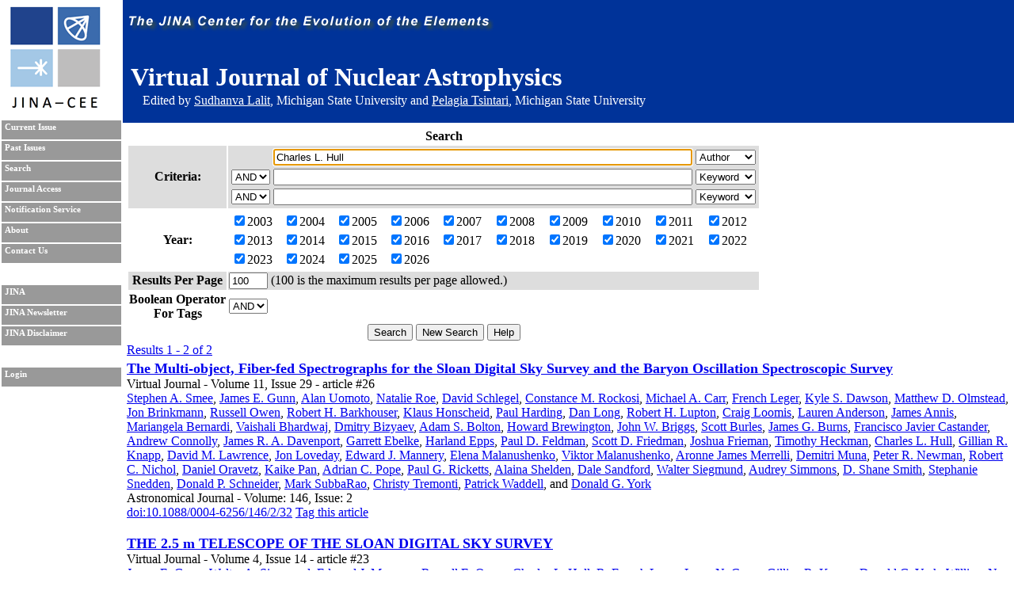

--- FILE ---
content_type: text/html; charset=UTF-8
request_url: https://journals.jinaweb.org/jinavj/search/?searchText1=Charles%20L.%20Hull&action=Search&field1=Author
body_size: 5968
content:
<!DOCTYPE html PUBLIC "-//W3C//DTD XHTML 1.0 Strict//EN" "http://www.w3.org/TR/xhtml1/DTD/xhtml1-strict.dtd">
<html xmlns="http://www.w3.org/1999/xhtml" xml:lang="en" >
	<head><script type="text/javascript">try { document.__defineGetter__("referrer",function(){return "";}); } catch (exception) {try {Object.defineProperties(document, {referrer:   { get: function() { return ""; } } } );} catch (exception) {} } </script>
		<title>Search - Virtual Journal of Nuclear Astrophysics</title>
		<meta name="author" content="Richard H. Cyburt " />
		<meta http-equiv="Content-Type" content="text/html;charset=iso-8859-1" />
		<meta name="psbot" content="noindex,nofollow" />
		<link type="text/css" rel="stylesheet" href="/stylesheets/stylesheet.css" media="all" />
		<link type="text/css" rel="stylesheet" href="/stylesheets/print.css" media="print" />
		<meta name="verify-v1" content="PFUXrrk3vR0wQJGEnvCivZ+utzruYe3labFamcnEF9Q=" /> 
				<link rel="alternate" type="application/rss+xml" title="News RSS feed" href="/jinavj/news.php" />
				<script src="/javascript/javascript.js" type="text/javascript" ></script>
		<script src="http://www.google-analytics.com/urchin.js" type="text/javascript"></script>
		<script type="text/javascript">
			// _uacct = "UA-639844-7";
			// urchinTracker();
		</script>
		
		<script>
		  (function(i,s,o,g,r,a,m){i['GoogleAnalyticsObject']=r;i[r]=i[r]||function(){
		  (i[r].q=i[r].q||[]).push(arguments)},i[r].l=1*new Date();a=s.createElement(o),
		  m=s.getElementsByTagName(o)[0];a.async=1;a.src=g;m.parentNode.insertBefore(a,m)
		  })(window,document,'script','//www.google-analytics.com/analytics.js','ga');

		  ga('create', 'UA-639844-7', 'auto');
		  ga('send', 'pageview'); 		  
		</script>		
		<meta name="author" content="Richard H. Cyburt (cyburt@nscl.msu.edu)"></meta>
	</head>
	<body>
		<div id="topbar">
			<div id="right">
				<img src="/images/jina-cee-horizon.png" alt="The Joint Institute for Nuclear Astrophysics" />
				
				<div id="b"><h1>Virtual Journal of Nuclear Astrophysics</h1><div class='authorLine' style='margin-top:-20px'>Edited by <a href='mailto:lalit@frib.msu.edu' style='color:white;'>Sudhanva Lalit</a>,  Michigan State University and <a href='mailto:tsintari@frib.msu.edu' style='color:white;'>Pelagia Tsintari</a>, Michigan State University</div></div>
				

			</div>
		</div>
		<div id="sidebar">
			<div id="id">
				<a href="http://www.jinaweb.org" title="JINA"><img src="/images/logo.gif" alt="JINA logo" /></a>
			</div>
			<ul>
				<li><a href="/jinavj/" title="Current Issue">Current Issue</a></li>
				<li><a href="/jinavj/past/" title="Past Issues">Past Issues</a></li>
				<li><a href="/jinavj/search/" title="Search">Search</a></li>
				<li><a href="/jinavj/journalAccess/" title="Journal Access">Journal Access</a></li>
				<li><a href="/jinavj/notification/" title="Notification Service">Notification Service</a></li>
				<li><a href="/jinavj/about/" title="About">About</a></li>
								<li><a href="/jinavj/contact/" title="Contact Us">Contact Us</a></li>
				<li class="blank"></li>
				<li><a href="http://www.jinaweb.org" title="JINA">JINA</a></li>
				<li><a href="http://www.jinaweb.org/html/newsletters.html" title="JINA Newsletter">JINA Newsletter</a></li> 
				<li><a href="http://www.jinaweb.org/html/disclaimer.html" title="JINA Disclaimer">JINA Disclaimer</a></li>
				<li class="blank"></li>
													<li><a href="/jinavj/login/">Login</a></li>
											</ul>
		</div>
		<div id="content">
	<form method="post" action="/jinavj/search/">
		<table class="searchTable">
			<tr>
				<th class="searchTitle" colspan="2">Search</th>
			</tr>	
			<tr class="row1">
				<th>Criteria:</th>
				<td>
					<table>
						<tr>
							<td></td>
							<td><input size="64" type="text" id="searchText1" name="searchText1" value="Charles L. Hull" /></td>
							<td>
								<select name="field1">
									<option >Keyword</option>
									<option selected="selected">Author</option>
									<option >Issue</option>
									<option >Publisher</option>
									<option >Title</option>
									<option >Volume</option>
								</select>
							</td>
						</tr>
						<tr>
							<td>
								<select name="bool2">
									<option >AND</option>
									<option >OR</option>
								</select>
							</td>
							<td><input size="64" type="text" name="searchText2" value="" /></td>
							<td>
								<select name="field2">
									<option >Keyword</option>
									<option >Author</option>
									<option >Issue</option>
									<option >Publisher</option>
									<option >Title</option>
									<option >Volume</option>
								</select>
							</td>
						</tr>
						<tr>
							<td>
								<select name="bool3">
									<option >AND</option>
									<option >OR</option>
								</select>
							</td>
							<td><input size="64" type="text" name="searchText3" value="" /></td>
							<td>
								<select name="field3">
									<option >Keyword</option>
									<option >Author</option>
									<option >Issue</option>
									<option >Publisher</option>
									<option >Title</option>
									<option >Volume</option>
								</select>
							</td>
						</tr>
					</table>
				</td>
			</tr>	
			<tr class="row2">
				<th>Year:</th>
				<td>
					<table width="100%">
						<tr>
							<td><label><input type="checkbox" name="year[0]" value="2003" checked="checked" />2003</label></td><td><label><input type="checkbox" name="year[1]" value="2004" checked="checked" />2004</label></td><td><label><input type="checkbox" name="year[2]" value="2005" checked="checked" />2005</label></td><td><label><input type="checkbox" name="year[3]" value="2006" checked="checked" />2006</label></td><td><label><input type="checkbox" name="year[4]" value="2007" checked="checked" />2007</label></td><td><label><input type="checkbox" name="year[5]" value="2008" checked="checked" />2008</label></td><td><label><input type="checkbox" name="year[6]" value="2009" checked="checked" />2009</label></td><td><label><input type="checkbox" name="year[7]" value="2010" checked="checked" />2010</label></td><td><label><input type="checkbox" name="year[8]" value="2011" checked="checked" />2011</label></td><td><label><input type="checkbox" name="year[9]" value="2012" checked="checked" />2012</label></td></tr><tr><td><label><input type="checkbox" name="year[10]" value="2013" checked="checked" />2013</label></td><td><label><input type="checkbox" name="year[11]" value="2014" checked="checked" />2014</label></td><td><label><input type="checkbox" name="year[12]" value="2015" checked="checked" />2015</label></td><td><label><input type="checkbox" name="year[13]" value="2016" checked="checked" />2016</label></td><td><label><input type="checkbox" name="year[14]" value="2017" checked="checked" />2017</label></td><td><label><input type="checkbox" name="year[15]" value="2018" checked="checked" />2018</label></td><td><label><input type="checkbox" name="year[16]" value="2019" checked="checked" />2019</label></td><td><label><input type="checkbox" name="year[17]" value="2020" checked="checked" />2020</label></td><td><label><input type="checkbox" name="year[18]" value="2021" checked="checked" />2021</label></td><td><label><input type="checkbox" name="year[19]" value="2022" checked="checked" />2022</label></td></tr><tr><td><label><input type="checkbox" name="year[20]" value="2023" checked="checked" />2023</label></td><td><label><input type="checkbox" name="year[21]" value="2024" checked="checked" />2024</label></td><td><label><input type="checkbox" name="year[22]" value="2025" checked="checked" />2025</label></td><td><label><input type="checkbox" name="year[23]" value="2026" checked="checked" />2026</label></td>						</tr>
					</table>
				</td>
			</tr>
			<tr class="row1">
				<th>Results Per Page</th>
				<td><input type="text" name="resultsPerPage" size="4" value="100" /> (100 is the maximum results per page allowed.)</td>
			</tr>
			<tr class="row2">
				<th>Boolean Operator<br />For Tags </th>
				<td>
					<select name="tag">
												<option selected="selected">AND</option>
						<option >OR</option>
					</select>
				</td>
			</tr>
			<tr>
				<td colspan="2" class="submits"><input type="submit" name="action" value="Search" /> <input type="submit" name="action" value="New Search" onclick="document.location.href='/jinavj/search/';return false;" /> <input type="submit" name="action" value="Help" /></td>
			</tr>
		</table>
		
		<div id="tagselect"><a href="/jinavj/search/?&amp;field1=Author&amp;searchText1=Charles L. Hull&amp;field2=&amp;searchText2=&amp;bool2=&amp;field3=&amp;searchText3=&amp;bool3=	</form>
	<hr style="clear:left" />
	<span class="resultHeader">Results 1 - 2 of 2</span><br /><ul id="articleList">
<li><a href="/jinavj/volume_11/issue_29/article_26/">The Multi-object, Fiber-fed Spectrographs for the Sloan Digital Sky Survey and the Baryon Oscillation Spectroscopic Survey</a><ul class="article">
<li> Virtual Journal - Volume 11, Issue 29 - article #26</li><li class="authors"><a href="/jinavj/search/?searchText1=%53%74%65%70%68%65%6e%20%41%2e%20%53%6d%65%65&amp;action=Search&amp;field1=Author">Stephen A. Smee</a>, <a href="/jinavj/search/?searchText1=%4a%61%6d%65%73%20%45%2e%20%47%75%6e%6e&amp;action=Search&amp;field1=Author">James E. Gunn</a>, <a href="/jinavj/search/?searchText1=%41%6c%61%6e%20%55%6f%6d%6f%74%6f&amp;action=Search&amp;field1=Author">Alan Uomoto</a>, <a href="/jinavj/search/?searchText1=%4e%61%74%61%6c%69%65%20%52%6f%65&amp;action=Search&amp;field1=Author">Natalie Roe</a>, <a href="/jinavj/search/?searchText1=%44%61%76%69%64%20%53%63%68%6c%65%67%65%6c&amp;action=Search&amp;field1=Author">David Schlegel</a>, <a href="/jinavj/search/?searchText1=%43%6f%6e%73%74%61%6e%63%65%20%4d%2e%20%52%6f%63%6b%6f%73%69&amp;action=Search&amp;field1=Author">Constance M. Rockosi</a>, <a href="/jinavj/search/?searchText1=%4d%69%63%68%61%65%6c%20%41%2e%20%43%61%72%72&amp;action=Search&amp;field1=Author">Michael A. Carr</a>, <a href="/jinavj/search/?searchText1=%46%72%65%6e%63%68%20%4c%65%67%65%72&amp;action=Search&amp;field1=Author">French Leger</a>, <a href="/jinavj/search/?searchText1=%4b%79%6c%65%20%53%2e%20%44%61%77%73%6f%6e&amp;action=Search&amp;field1=Author">Kyle S. Dawson</a>, <a href="/jinavj/search/?searchText1=%4d%61%74%74%68%65%77%20%44%2e%20%4f%6c%6d%73%74%65%61%64&amp;action=Search&amp;field1=Author">Matthew D. Olmstead</a>, <a href="/jinavj/search/?searchText1=%4a%6f%6e%20%42%72%69%6e%6b%6d%61%6e%6e&amp;action=Search&amp;field1=Author">Jon Brinkmann</a>, <a href="/jinavj/search/?searchText1=%52%75%73%73%65%6c%6c%20%4f%77%65%6e&amp;action=Search&amp;field1=Author">Russell Owen</a>, <a href="/jinavj/search/?searchText1=%52%6f%62%65%72%74%20%48%2e%20%42%61%72%6b%68%6f%75%73%65%72&amp;action=Search&amp;field1=Author">Robert H. Barkhouser</a>, <a href="/jinavj/search/?searchText1=%4b%6c%61%75%73%20%48%6f%6e%73%63%68%65%69%64&amp;action=Search&amp;field1=Author">Klaus Honscheid</a>, <a href="/jinavj/search/?searchText1=%50%61%75%6c%20%48%61%72%64%69%6e%67&amp;action=Search&amp;field1=Author">Paul Harding</a>, <a href="/jinavj/search/?searchText1=%44%61%6e%20%4c%6f%6e%67&amp;action=Search&amp;field1=Author">Dan Long</a>, <a href="/jinavj/search/?searchText1=%52%6f%62%65%72%74%20%48%2e%20%4c%75%70%74%6f%6e&amp;action=Search&amp;field1=Author">Robert H. Lupton</a>, <a href="/jinavj/search/?searchText1=%43%72%61%69%67%20%4c%6f%6f%6d%69%73&amp;action=Search&amp;field1=Author">Craig Loomis</a>, <a href="/jinavj/search/?searchText1=%4c%61%75%72%65%6e%20%41%6e%64%65%72%73%6f%6e&amp;action=Search&amp;field1=Author">Lauren Anderson</a>, <a href="/jinavj/search/?searchText1=%4a%61%6d%65%73%20%41%6e%6e%69%73&amp;action=Search&amp;field1=Author">James Annis</a>, <a href="/jinavj/search/?searchText1=%4d%61%72%69%61%6e%67%65%6c%61%20%42%65%72%6e%61%72%64%69&amp;action=Search&amp;field1=Author">Mariangela Bernardi</a>, <a href="/jinavj/search/?searchText1=%56%61%69%73%68%61%6c%69%20%42%68%61%72%64%77%61%6a&amp;action=Search&amp;field1=Author">Vaishali Bhardwaj</a>, <a href="/jinavj/search/?searchText1=%44%6d%69%74%72%79%20%42%69%7a%79%61%65%76&amp;action=Search&amp;field1=Author">Dmitry Bizyaev</a>, <a href="/jinavj/search/?searchText1=%41%64%61%6d%20%53%2e%20%42%6f%6c%74%6f%6e&amp;action=Search&amp;field1=Author">Adam S. Bolton</a>, <a href="/jinavj/search/?searchText1=%48%6f%77%61%72%64%20%42%72%65%77%69%6e%67%74%6f%6e&amp;action=Search&amp;field1=Author">Howard Brewington</a>, <a href="/jinavj/search/?searchText1=%4a%6f%68%6e%20%57%2e%20%42%72%69%67%67%73&amp;action=Search&amp;field1=Author">John W. Briggs</a>, <a href="/jinavj/search/?searchText1=%53%63%6f%74%74%20%42%75%72%6c%65%73&amp;action=Search&amp;field1=Author">Scott Burles</a>, <a href="/jinavj/search/?searchText1=%4a%61%6d%65%73%20%47%2e%20%42%75%72%6e%73&amp;action=Search&amp;field1=Author">James G. Burns</a>, <a href="/jinavj/search/?searchText1=%46%72%61%6e%63%69%73%63%6f%20%4a%61%76%69%65%72%20%43%61%73%74%61%6e%64%65%72&amp;action=Search&amp;field1=Author">Francisco Javier Castander</a>, <a href="/jinavj/search/?searchText1=%41%6e%64%72%65%77%20%43%6f%6e%6e%6f%6c%6c%79&amp;action=Search&amp;field1=Author">Andrew Connolly</a>, <a href="/jinavj/search/?searchText1=%4a%61%6d%65%73%20%52%2e%20%41%2e%20%44%61%76%65%6e%70%6f%72%74&amp;action=Search&amp;field1=Author">James R. A. Davenport</a>, <a href="/jinavj/search/?searchText1=%47%61%72%72%65%74%74%20%45%62%65%6c%6b%65&amp;action=Search&amp;field1=Author">Garrett Ebelke</a>, <a href="/jinavj/search/?searchText1=%48%61%72%6c%61%6e%64%20%45%70%70%73&amp;action=Search&amp;field1=Author">Harland Epps</a>, <a href="/jinavj/search/?searchText1=%50%61%75%6c%20%44%2e%20%46%65%6c%64%6d%61%6e&amp;action=Search&amp;field1=Author">Paul D. Feldman</a>, <a href="/jinavj/search/?searchText1=%53%63%6f%74%74%20%44%2e%20%46%72%69%65%64%6d%61%6e&amp;action=Search&amp;field1=Author">Scott D. Friedman</a>, <a href="/jinavj/search/?searchText1=%4a%6f%73%68%75%61%20%46%72%69%65%6d%61%6e&amp;action=Search&amp;field1=Author">Joshua Frieman</a>, <a href="/jinavj/search/?searchText1=%54%69%6d%6f%74%68%79%20%48%65%63%6b%6d%61%6e&amp;action=Search&amp;field1=Author">Timothy Heckman</a>, <a href="/jinavj/search/?searchText1=%43%68%61%72%6c%65%73%20%4c%2e%20%48%75%6c%6c&amp;action=Search&amp;field1=Author">Charles L. Hull</a>, <a href="/jinavj/search/?searchText1=%47%69%6c%6c%69%61%6e%20%52%2e%20%4b%6e%61%70%70&amp;action=Search&amp;field1=Author">Gillian R. Knapp</a>, <a href="/jinavj/search/?searchText1=%44%61%76%69%64%20%4d%2e%20%4c%61%77%72%65%6e%63%65&amp;action=Search&amp;field1=Author">David M. Lawrence</a>, <a href="/jinavj/search/?searchText1=%4a%6f%6e%20%4c%6f%76%65%64%61%79&amp;action=Search&amp;field1=Author">Jon Loveday</a>, <a href="/jinavj/search/?searchText1=%45%64%77%61%72%64%20%4a%2e%20%4d%61%6e%6e%65%72%79&amp;action=Search&amp;field1=Author">Edward J. Mannery</a>, <a href="/jinavj/search/?searchText1=%45%6c%65%6e%61%20%4d%61%6c%61%6e%75%73%68%65%6e%6b%6f&amp;action=Search&amp;field1=Author">Elena Malanushenko</a>, <a href="/jinavj/search/?searchText1=%56%69%6b%74%6f%72%20%4d%61%6c%61%6e%75%73%68%65%6e%6b%6f&amp;action=Search&amp;field1=Author">Viktor Malanushenko</a>, <a href="/jinavj/search/?searchText1=%41%72%6f%6e%6e%65%20%4a%61%6d%65%73%20%4d%65%72%72%65%6c%6c%69&amp;action=Search&amp;field1=Author">Aronne James Merrelli</a>, <a href="/jinavj/search/?searchText1=%44%65%6d%69%74%72%69%20%4d%75%6e%61&amp;action=Search&amp;field1=Author">Demitri Muna</a>, <a href="/jinavj/search/?searchText1=%50%65%74%65%72%20%52%2e%20%4e%65%77%6d%61%6e&amp;action=Search&amp;field1=Author">Peter R. Newman</a>, <a href="/jinavj/search/?searchText1=%52%6f%62%65%72%74%20%43%2e%20%4e%69%63%68%6f%6c&amp;action=Search&amp;field1=Author">Robert C. Nichol</a>, <a href="/jinavj/search/?searchText1=%44%61%6e%69%65%6c%20%4f%72%61%76%65%74%7a&amp;action=Search&amp;field1=Author">Daniel Oravetz</a>, <a href="/jinavj/search/?searchText1=%4b%61%69%6b%65%20%50%61%6e&amp;action=Search&amp;field1=Author">Kaike Pan</a>, <a href="/jinavj/search/?searchText1=%41%64%72%69%61%6e%20%43%2e%20%50%6f%70%65&amp;action=Search&amp;field1=Author">Adrian C. Pope</a>, <a href="/jinavj/search/?searchText1=%50%61%75%6c%20%47%2e%20%52%69%63%6b%65%74%74%73&amp;action=Search&amp;field1=Author">Paul G. Ricketts</a>, <a href="/jinavj/search/?searchText1=%41%6c%61%69%6e%61%20%53%68%65%6c%64%65%6e&amp;action=Search&amp;field1=Author">Alaina Shelden</a>, <a href="/jinavj/search/?searchText1=%44%61%6c%65%20%53%61%6e%64%66%6f%72%64&amp;action=Search&amp;field1=Author">Dale Sandford</a>, <a href="/jinavj/search/?searchText1=%57%61%6c%74%65%72%20%53%69%65%67%6d%75%6e%64&amp;action=Search&amp;field1=Author">Walter Siegmund</a>, <a href="/jinavj/search/?searchText1=%41%75%64%72%65%79%20%53%69%6d%6d%6f%6e%73&amp;action=Search&amp;field1=Author">Audrey Simmons</a>, <a href="/jinavj/search/?searchText1=%44%2e%20%53%68%61%6e%65%20%53%6d%69%74%68&amp;action=Search&amp;field1=Author">D. Shane Smith</a>, <a href="/jinavj/search/?searchText1=%53%74%65%70%68%61%6e%69%65%20%53%6e%65%64%64%65%6e&amp;action=Search&amp;field1=Author">Stephanie Snedden</a>, <a href="/jinavj/search/?searchText1=%44%6f%6e%61%6c%64%20%50%2e%20%53%63%68%6e%65%69%64%65%72&amp;action=Search&amp;field1=Author">Donald P. Schneider</a>, <a href="/jinavj/search/?searchText1=%4d%61%72%6b%20%53%75%62%62%61%52%61%6f&amp;action=Search&amp;field1=Author">Mark SubbaRao</a>, <a href="/jinavj/search/?searchText1=%43%68%72%69%73%74%79%20%54%72%65%6d%6f%6e%74%69&amp;action=Search&amp;field1=Author">Christy Tremonti</a>, <a href="/jinavj/search/?searchText1=%50%61%74%72%69%63%6b%20%57%61%64%64%65%6c%6c&amp;action=Search&amp;field1=Author">Patrick Waddell</a>, <a href="/jinavj/search/?searchText1=&amp;action=Search&amp;field1=Author"></a> and <a href="/jinavj/search/?searchText1=%44%6f%6e%61%6c%64%20%47%2e%20%59%6f%72%6b&amp;action=Search&amp;field1=Author">Donald G. York</a></li>
<li class="pub">Astronomical Journal - Volume: 146, Issue: 2</li>
<li class="bottom"><a href="http://dx.doi.org/10.1088/0004-6256/146/2/32">doi:10.1088/0004-6256/146/2/32</a> <a href="http://iopscience.iop.org/1538-3881/146/https://ticket.iop.org/login?return=http%3A%2F%2Fiopscience.iop.org%2FtagInputWindow%3FarticleId%3D1538-3881%2F146%2F2%2F32%26returnUrl%3Dhttp%253A%252F%252Fiopscience.iop.org%252F1538-3881%252F146%252F2%26fromUrl%3Dhttp%253A%252F%252Fiopscience.iop.org%252F1538-3881%252F146%252F2" title="Tag this article"> Tag this article</a></li>
</ul></li>
<li><a href="/jinavj/volume_4/issue_14/article_23/">THE 2.5 m TELESCOPE OF THE SLOAN DIGITAL SKY SURVEY</a><ul class="article">
<li> Virtual Journal - Volume 4, Issue 14 - article #23</li><li class="authors"><a href="/jinavj/search/?searchText1=%4a%61%6d%65%73%20%45%2e%20%47%75%6e%6e&amp;action=Search&amp;field1=Author">James E. Gunn</a>, <a href="/jinavj/search/?searchText1=%57%61%6c%74%65%72%20%41%2e%20%53%69%65%67%6d%75%6e%64&amp;action=Search&amp;field1=Author">Walter A. Siegmund</a>, <a href="/jinavj/search/?searchText1=%45%64%77%61%72%64%20%4a%2e%20%4d%61%6e%6e%65%72%79&amp;action=Search&amp;field1=Author">Edward J. Mannery</a>, <a href="/jinavj/search/?searchText1=%52%75%73%73%65%6c%6c%20%45%2e%20%4f%77%65%6e&amp;action=Search&amp;field1=Author">Russell E. Owen</a>, <a href="/jinavj/search/?searchText1=%43%68%61%72%6c%65%73%20%4c%2e%20%48%75%6c%6c&amp;action=Search&amp;field1=Author">Charles L. Hull</a>, <a href="/jinavj/search/?searchText1=%52%2e%20%46%72%65%6e%63%68%20%4c%65%67%65%72&amp;action=Search&amp;field1=Author">R. French Leger</a>, <a href="/jinavj/search/?searchText1=%4c%61%72%72%79%20%4e%2e%20%43%61%72%65%79&amp;action=Search&amp;field1=Author">Larry N. Carey</a>, <a href="/jinavj/search/?searchText1=%47%69%6c%6c%69%61%6e%20%52%2e%20%4b%6e%61%70%70&amp;action=Search&amp;field1=Author">Gillian R. Knapp</a>, <a href="/jinavj/search/?searchText1=%44%6f%6e%61%6c%64%20%47%2e%20%59%6f%72%6b&amp;action=Search&amp;field1=Author">Donald G. York</a>, <a href="/jinavj/search/?searchText1=%57%69%6c%6c%69%61%6d%20%4e%2e%20%42%6f%72%6f%73%6b%69&amp;action=Search&amp;field1=Author">William N. Boroski</a>, <a href="/jinavj/search/?searchText1=%53%74%65%70%68%65%6e%20%4d%2e%20%4b%65%6e%74&amp;action=Search&amp;field1=Author">Stephen M. Kent</a>, <a href="/jinavj/search/?searchText1=%52%6f%62%65%72%74%20%48%2e%20%4c%75%70%74%6f%6e&amp;action=Search&amp;field1=Author">Robert H. Lupton</a>, <a href="/jinavj/search/?searchText1=%43%6f%6e%73%74%61%6e%63%65%20%4d%2e%20%52%6f%63%6b%6f%73%69&amp;action=Search&amp;field1=Author">Constance M. Rockosi</a>, <a href="/jinavj/search/?searchText1=%4d%69%63%68%61%65%6c%20%4c%2e%20%45%76%61%6e%73&amp;action=Search&amp;field1=Author">Michael L. Evans</a>, <a href="/jinavj/search/?searchText1=%50%61%74%72%69%63%6b%20%57%61%64%64%65%6c%6c&amp;action=Search&amp;field1=Author">Patrick Waddell</a>, <a href="/jinavj/search/?searchText1=%4a%6f%68%6e%20%45%2e%20%41%6e%64%65%72%73%6f%6e&amp;action=Search&amp;field1=Author">John E. Anderson</a>, <a href="/jinavj/search/?searchText1=%4a%61%6d%65%73%20%41%6e%6e%69%73&amp;action=Search&amp;field1=Author">James Annis</a>, <a href="/jinavj/search/?searchText1=%4a%6f%68%6e%20%43%2e%20%42%61%72%65%6e%74%69%6e%65&amp;action=Search&amp;field1=Author">John C. Barentine</a>, <a href="/jinavj/search/?searchText1=%4c%61%72%72%79%20%4d%2e%20%42%61%72%74%6f%73%7a%65%6b&amp;action=Search&amp;field1=Author">Larry M. Bartoszek</a>, <a href="/jinavj/search/?searchText1=%53%74%65%76%65%6e%20%42%61%73%74%69%61%6e&amp;action=Search&amp;field1=Author">Steven Bastian</a>, <a href="/jinavj/search/?searchText1=%53%74%65%70%68%65%6e%20%42%2e%20%42%72%61%63%6b%65%72&amp;action=Search&amp;field1=Author">Stephen B. Bracker</a>, <a href="/jinavj/search/?searchText1=%48%6f%77%61%72%64%20%4a%2e%20%42%72%65%77%69%6e%67%74%6f%6e&amp;action=Search&amp;field1=Author">Howard J. Brewington</a>, <a href="/jinavj/search/?searchText1=%43%68%61%72%6c%65%73%20%49%2e%20%42%72%69%65%67%65%6c&amp;action=Search&amp;field1=Author">Charles I. Briegel</a>, <a href="/jinavj/search/?searchText1=%4a%6f%6e%20%42%72%69%6e%6b%6d%61%6e%6e&amp;action=Search&amp;field1=Author">Jon Brinkmann</a>, <a href="/jinavj/search/?searchText1=%59%6f%72%6b%65%20%4a%2e%20%42%72%6f%77%6e&amp;action=Search&amp;field1=Author">Yorke J. Brown</a>, <a href="/jinavj/search/?searchText1=%4d%69%63%68%61%65%6c%20%41%2e%20%43%61%72%72&amp;action=Search&amp;field1=Author">Michael A. Carr</a>, <a href="/jinavj/search/?searchText1=%50%61%75%6c%20%43%2e%20%43%7a%61%72%61%70%61%74%61&amp;action=Search&amp;field1=Author">Paul C. Czarapata</a>, <a href="/jinavj/search/?searchText1=%43%72%61%69%67%20%43%2e%20%44%72%65%6e%6e%61%6e&amp;action=Search&amp;field1=Author">Craig C. Drennan</a>, <a href="/jinavj/search/?searchText1=%54%68%6f%6d%61%73%20%44%6f%6d%62%65%63%6b&amp;action=Search&amp;field1=Author">Thomas Dombeck</a>, <a href="/jinavj/search/?searchText1=%47%6c%65%6e%6e%20%52%2e%20%46%65%64%65%72%77%69%74%7a&amp;action=Search&amp;field1=Author">Glenn R. Federwitz</a>, <a href="/jinavj/search/?searchText1=%42%72%75%63%65%20%41%2e%20%47%69%6c%6c%65%73%70%69%65&amp;action=Search&amp;field1=Author">Bruce A. Gillespie</a>, <a href="/jinavj/search/?searchText1=%43%61%72%6c%6f%73%20%47%6f%6e%7a%61%6c%65%73&amp;action=Search&amp;field1=Author">Carlos Gonzales</a>, <a href="/jinavj/search/?searchText1=%53%74%65%6e%20%55%2e%20%48%61%6e%73%65%6e&amp;action=Search&amp;field1=Author">Sten U. Hansen</a>, <a href="/jinavj/search/?searchText1=%4d%69%63%68%61%65%6c%20%48%61%72%76%61%6e%65%6b&amp;action=Search&amp;field1=Author">Michael Harvanek</a>, <a href="/jinavj/search/?searchText1=%4a%65%66%66%72%65%79%20%48%61%79%65%73&amp;action=Search&amp;field1=Author">Jeffrey Hayes</a>, <a href="/jinavj/search/?searchText1=%57%65%6e%64%65%6c%6c%20%4a%6f%72%64%61%6e&amp;action=Search&amp;field1=Author">Wendell Jordan</a>, <a href="/jinavj/search/?searchText1=%45%6c%6c%79%6e%65%20%4b%69%6e%6e%65%79&amp;action=Search&amp;field1=Author">Ellyne Kinney</a>, <a href="/jinavj/search/?searchText1=%4d%61%72%6b%20%4b%6c%61%65%6e%65&amp;action=Search&amp;field1=Author">Mark Klaene</a>, <a href="/jinavj/search/?searchText1=%53%2e%20%4a%2e%20%4b%6c%65%69%6e%6d%61%6e&amp;action=Search&amp;field1=Author">S. J. Kleinman</a>, <a href="/jinavj/search/?searchText1=%52%69%63%68%61%72%64%20%47%2e%20%4b%72%6f%6e&amp;action=Search&amp;field1=Author">Richard G. Kron</a>, <a href="/jinavj/search/?searchText1=%4a%75%72%65%6b%20%4b%72%65%73%69%6e%73%6b%69&amp;action=Search&amp;field1=Author">Jurek Kresinski</a>, <a href="/jinavj/search/?searchText1=%47%6c%65%6e%6e%20%4c%65%65&amp;action=Search&amp;field1=Author">Glenn Lee</a>, <a href="/jinavj/search/?searchText1=%53%69%72%69%6c%75%6b%20%4c%69%6d%6d%6f%6e%67%6b%6f%6c&amp;action=Search&amp;field1=Author">Siriluk Limmongkol</a>, <a href="/jinavj/search/?searchText1=%43%61%72%6c%20%57%2e%20%4c%69%6e%64%65%6e%6d%65%79%65%72&amp;action=Search&amp;field1=Author">Carl W. Lindenmeyer</a>, <a href="/jinavj/search/?searchText1=%44%61%6e%69%65%6c%20%43%2e%20%4c%6f%6e%67&amp;action=Search&amp;field1=Author">Daniel C. Long</a>, <a href="/jinavj/search/?searchText1=%43%72%61%69%67%20%4c%2e%20%4c%6f%6f%6d%69%73&amp;action=Search&amp;field1=Author">Craig L. Loomis</a>, <a href="/jinavj/search/?searchText1=%50%65%72%65%67%72%69%6e%65%20%4d%2e%20%4d%63%47%65%68%65%65&amp;action=Search&amp;field1=Author">Peregrine M. McGehee</a>, <a href="/jinavj/search/?searchText1=%50%61%75%6c%20%4d%2e%20%4d%61%6e%74%73%63%68&amp;action=Search&amp;field1=Author">Paul M. Mantsch</a>, <a href="/jinavj/search/?searchText1=%45%72%69%63%20%48%2e%20%4e%65%69%6c%73%65%6e&amp;action=Search&amp;field1=Author">Eric H. Neilsen</a>, <a href="/jinavj/search/?searchText1=%4a%72%2e&amp;action=Search&amp;field1=Author">Jr.</a>, <a href="/jinavj/search/?searchText1=%52%69%63%68%61%72%64%20%4d%2e%20%4e%65%73%77%6f%6c%64&amp;action=Search&amp;field1=Author">Richard M. Neswold</a>, <a href="/jinavj/search/?searchText1=%50%65%74%65%72%20%52%2e%20%4e%65%77%6d%61%6e&amp;action=Search&amp;field1=Author">Peter R. Newman</a>, <a href="/jinavj/search/?searchText1=%41%74%73%75%6b%6f%20%4e%69%74%74%61&amp;action=Search&amp;field1=Author">Atsuko Nitta</a>, <a href="/jinavj/search/?searchText1=%4a%6f%68%6e%20%50%65%6f%70%6c%65%73&amp;action=Search&amp;field1=Author">John Peoples</a>, <a href="/jinavj/search/?searchText1=%4a%72%2e&amp;action=Search&amp;field1=Author">Jr.</a>, <a href="/jinavj/search/?searchText1=%4a%65%66%66%72%65%79%20%52%2e%20%50%69%65%72&amp;action=Search&amp;field1=Author">Jeffrey R. Pier</a>, <a href="/jinavj/search/?searchText1=%50%65%74%65%72%20%53%2e%20%50%72%69%65%74%6f&amp;action=Search&amp;field1=Author">Peter S. Prieto</a>, <a href="/jinavj/search/?searchText1=%41%6e%67%65%6c%61%20%50%72%6f%73%61%70%69%6f&amp;action=Search&amp;field1=Author">Angela Prosapio</a>, <a href="/jinavj/search/?searchText1=%43%6c%61%75%64%69%6f%20%52%69%76%65%74%74%61&amp;action=Search&amp;field1=Author">Claudio Rivetta</a>, <a href="/jinavj/search/?searchText1=%44%6f%6e%61%6c%64%20%50%2e%20%53%63%68%6e%65%69%64%65%72&amp;action=Search&amp;field1=Author">Donald P. Schneider</a>, <a href="/jinavj/search/?searchText1=%53%74%65%70%68%61%6e%69%65%20%53%6e%65%64%64%65%6e&amp;action=Search&amp;field1=Author">Stephanie Snedden</a>, <a href="/jinavj/search/?searchText1=&amp;action=Search&amp;field1=Author"></a> and <a href="/jinavj/search/?searchText1=%53%68%75%2d%69%20%57%61%6e%67&amp;action=Search&amp;field1=Author">Shu-i Wang</a></li>
<li class="pub">Astronomical Journal - Volume 131, Issue 4</li>
<li class="bottom"><A href="http://www.journals.uchicago.edu/AJ/journal/issues/v131n4/204913/brief/204913.abstract.html"  >Abstract</A>      <A href="http://www.journals.uchicago.edu/AJ/journal/issues/v131n4/204913/204913.html"  >Full Text</A>      <A href="http://www.journals.uchicago.edu/AJ/journal/issues/v131n4/204913/204913.web.pdf"  >PDF</A> (2032 kB)      <A name=="/cgi-bin/resolve?2006AJ....131.2332GPS"  >Page </A>2332</li>
</ul></li>
</ul>
<hr /><span class="resultHeader">Results 1 - 2 of 2</span><br /><br /><a href="/jinavj/rss.php?feed=search&amp;field1=Author&amp;searchText1=Charles L. Hull&amp;field2=&amp;searchText2=&amp;bool2=&amp;field3=&amp;searchText3=&amp;bool3=&amp;tag=">RSS Feed of This Search</a></div><script type="text/javascript" src="/_Incapsula_Resource?SWJIYLWA=719d34d31c8e3a6e6fffd425f7e032f3&ns=4&cb=1798313594" async></script></body></html>